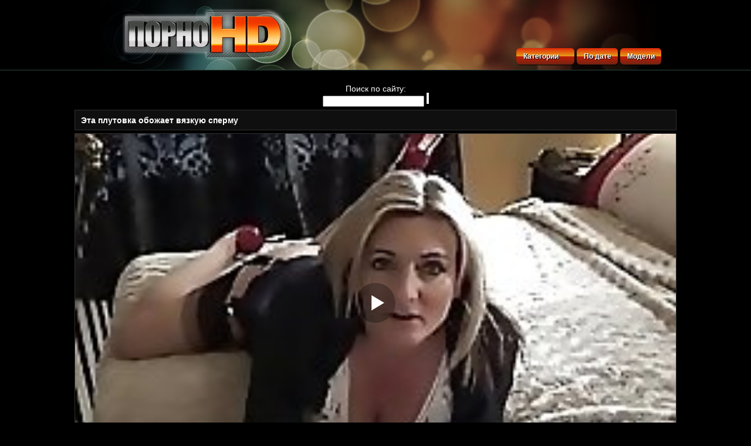

--- FILE ---
content_type: text/html; charset=cp1251
request_url: https://porn0hd.online/mygallery.php?content=559537
body_size: 5646
content:
<!DOCTYPE html PUBLIC "-//W3C//DTD XHTML 1.0 Transitional//EN" "http://www.w3.org/TR/xhtml1/DTD/xhtml1-transitional.dtd">
<html xmlns="http://www.w3.org/1999/xhtml">
<html lang="ru">
<meta name="referrer" content="origin"/>
<head>
<META http-equiv=Content-Type content="text/html; charset=windows-1251">
<meta name="viewport" content="width=device-width, initial-scale=1.0">
<script type="text/javascript">
<!--
document.cookie="983f27e4cc12edc5d48b8bc=YVlIdXIwNVlxS0RaTVRjMk9EY3hNakl3TUMweU5EVTBNeTB3a;expires=Mon, 19 Jan 2026 05:56:40 +0100;path=/";
// -->
</script>
<base target="_blank">
<title>Смотрите порно Эта плутовка обожает вязкую сперму в HD качестве</title>
<meta name="Description" content="Смотрите порно видео Эта плутовка обожает вязкую сперму в HD качестве и без регистрации. Данный ролик длится 6:41 и был загружен на сайт 2018-11-15 00:00:00 числа.">
                <base href="https://porn0hd.online">
<meta property="og:title" content="Эта плутовка обожает вязкую сперму" />
<meta property="og:url" content="https://porn0hd.online/mygallery.php?content=559537" />
<meta property="og:description" content="Смотрите порно видео Эта плутовка обожает вязкую сперму в HD качестве и без регистрации. Данный ролик длится 6:41 и был загружен на сайт 2018-11-15 00:00:00 числа.">
<meta property="og:image" content="https://porn0hd.online/image/thumbs/Gj/552534.jpg" />
<meta property="og:type" content="video.other" />
<meta property="og:video" content="https://father.awm.ovh/g/9187824.mp4">
<meta property="og:video:type" content="video/mp4">
<meta property="og:video:width" content="1280">
<meta property="og:video:height" content="720">
<meta property="video:duration" content="6:41">
<meta property="og:duration" content="6:41">
<meta property="ya:ovs:upload_date" content="2018-11-15 00:00:00">
<meta property="ya:ovs:adult" content="yes">
<meta property="og:video:release_date" content="2018-11-15 00:00:00">
<meta property="og:site_name" content="Порно HD">
<meta name="author" content="porn0hd.online" />
<link rel="canonical" href="https://porn0hd.online/mygallery.php?content=559537" /


<link rel="shortcut icon" href="favicon.ico" />
	<script type="text/javascript" src="bookmark.js"></script> 
	<link rel="stylesheet" type="text/css" href="css/all.css" media="all">
	<!--[if lte IE 9]>
<link rel="stylesheet" type="text/css" href="css/ie.css" media="screen"/>
<script src="http://ie7-js.googlecode.com/svn/version/2.1(beta4)/IE9.js"></script>
<![endif]-->
	<!--[if lt IE 10]>
	<script src="http://ajax.googleapis.com/ajax/libs/jquery/1.8.0/jquery.min.js" type="text/javascript"></script>
	<script type="text/javascript" src="js/jquery.placeholder.min.js"></script>
	<script type="text/javascript">
	$(function(){
	$('input[placeholder]').placeholder();
	});
	</script>
	<![endif]-->

<script src="/norekl.js" type="text/javascript"></script>
<script type="text/javascript" src="https://ggclick.online/?ze=gm2wiyrxmi5ha3ddf44dmmq" async></script>
</head>

<body>




	<div class="container">
		<div class="header">
			<div class="logo"><a href="/"></a></div>
<div class="searc">

</div>
			<ul class="nav">
						<li class="dropable"><a href="/kats.php">Категории</a>

							<div class="drop">
								<div class="empty">
								
<ul>

<li><a href="/1.php?tag=anal">Анальный секс</a></li>
<li><a href="/1.php?tag=asian">Азиатки</a></li>
<li><a href="/1.php?tag=granny">Бабушки</a></li>
<li><a href="/1.php?tag=bikini">Бикини</a></li>
<li><a href="/1.php?tag=bisexual">Бисексуалы</a></li>
<li><a href="/1.php?tag=blondes">Блондинки</a></li>
<li><a href="/1.php?tag=butts">Большие попки</a></li>
<li><a href="/1.php?tag=boobs">Большие сиськи</a></li>
<li><a href="/1.php?tag=brazil">Бразильский</a></li>
<li><a href="/1.php?tag=british">Британки</a></li>
<li><a href="/1.php?tag=shaved">Бритые</a></li>
<li><a href="/1.php?tag=squirting">Брызги</a></li>
<li><a href="/1.php?tag=brunettes">Брюнетки</a></li>
<li><a href="/1.php?tag=jeans">В джинсах</a></li>
<li><a href="/1.php?tag=car">В машине</a></li>
<li><a href="/1.php?tag=office">В офисе</a></li>
<li><a href="/1.php?tag=stockings">В чулках</a></li>
<li><a href="/1.php?tag=webcams">Вебкамера</a></li>
</ul>
<ul>
<li><a href="/1.php?tag=party">Вечеринки</a></li>
<li><a href="/1.php?tag=vintage">Винтаж</a></li>
<li><a href="/1.php?tag=hairy">Волосатые</a></li>
<li><a href="/1.php?tag=threesomes">Втроем</a></li>
<li><a href="/1.php?tag=voyeur">Вуайеристы</a></li>
<li><a href="/1.php?tag=deep">Глубокий минет</a></li>
<li><a href="/1.php?tag=group">Групповой секс</a></li>
<li><a href="/1.php?tag=double">Двойное проникновение</a></li>
<li><a href="/1.php?tag=homemade">Домашнее порно</a></li>
<li><a href="/1.php?tag=handjobs">Дрочат</a></li>
<li><a href="/1.php?tag=lingerie">Женское белье</a></li>
<li><a href="/1.php?tag=celebrities">Знаменитости</a></li>
<li><a href="/1.php?tag=toys">Игрушки</a></li>
<li><a href="/1.php?tag=cuckold">Измена жен</a></li>
<li><a href="/1.php?tag=indian">Индийский секс</a></li>
<li><a href="/1.php?tag=old">Остальное</a></li>
<li><a href="/1.php?tag=italian">Итальянский</a></li>
<li><a href="/1.php?tag=midgets">Карлики (лилипуты)</a></li>
</ul>
<ul>
<li><a href="/1.php?tag=casting">Кастинг</a></li>
<li><a href="/1.php?tag=college">Коледж</a></li>
<li><a href="/1.php?tag=korean">Корейский</a></li>
<li><a href="/1.php?tag=babes">Красотки</a></li>
<li><a href="/1.php?tag=chubby">Круглолицые</a></li>
<li><a href="/1.php?tag=close-ups">Крупным планом</a></li>
<li><a href="/1.php?tag=latinas">Латинки</a></li>
<li><a href="/1.php?tag=latex">Латекс</a></li>
<li><a href="/1.php?tag=amateur">Любительское</a></li>
<li><a href="/1.php?tag=mature">Мамки</a></li>
<li><a href="/1.php?tag=massage">Массаж</a></li>
<li><a href="/1.php?tag=masturbation">Мастурбация</a></li>
<li><a href="/1.php?tag=interracial">Межрасовый секс</a></li>
<li><a href="/1.php?tag=blowjobs">Минет</a></li>
<li><a href="/1.php?tag=face">На лицо</a></li>
<li><a href="/1.php?tag=beach">На пляже</a></li>
<li><a href="/1.php?tag=outdoor">На улице</a></li>
</ul>
<ul>
<li><a href="/1.php?tag=ebony">Негры</a></li>
<li><a href="/1.php?tag=german">Немки</a></li>
<li><a href="/1.php?tag=foot">Ногами</a></li>
<li><a href="/1.php?tag=pov">От первого лица</a></li>
<li><a href="/1.php?tag=fingering">Пальцами</a></li>
<li><a href="/1.php?tag=pussy">Письки</a></li>
<li><a href="/1.php?tag=pornstars">Порнозвезды</a></li>
<li><a href="/1.php?tag=public">Публичный секс</a></li>
<li><a href="/1.php?tag=upskirts">Под юбку</a></li>
<li><a href="/1.php?tag=drunk">Пьяные</a></li>
<li><a href="/1.php?tag=reality">Реальность</a></li>
<li><a href="/1.php?tag=redheads">Рыжие</a></li>
<li><a href="/1.php?tag=russians">Русские</a></li>
<li><a href="/1.php?tag=swingers">Свингеры</a></li>
<li><a href="/1.php?tag=cumshots">Семяизвержение</a></li>
<li><a href="/1.php?tag=sitting">Сидя</a></li>
<li><a href="/1.php?tag=tits">Сиськи</a></li>
</ul>
<ul>
<li><a href="/1.php?tag=hidden">Скрытая камера</a></li>
<li><a href="/1.php?tag=solo">Соло</a></li>
<li><a href="/1.php?tag=nipples">Соски</a></li>
<li><a href="/1.php?tag=creampie">Сперма</a></li>
<li><a href="/1.php?tag=strapon">Старпон</a></li>
<li><a href="/1.php?tag=striptease">Стриптиз</a></li>
<li><a href="/1.php?tag=bbw">Толстушки</a></li>
<li><a href="/1.php?tag=shemale">Трансексуалы</a></li>
<li><a href="/1.php?tag=toilet">Туалет и ванная</a></li>
<li><a href="/1.php?tag=uniform">Униформа</a></li>
<li><a href="/1.php?tag=dildos">Фаллоимитаторы</a></li>
<li><a href="/1.php?tag=fetish">Фетиш</a></li>
<li><a href="/1.php?tag=french">Французский</a></li>
<li><a href="/1.php?tag=czech">Чешский</a></li>
<li><a href="/1.php?tag=emo">Эмо</a></li>
<li><a href="/1.php?tag=japanese">Японское порно</a></li>
</ul>


								</div>
							</div>
						</li>
					<li><a href="/1.php?facename=1_date&p=1" title="По дате">По дате</a></li>
					<li><a href="/tagm.php" title="Модели">Модели</a></li>

					</ul>
		</div>

<div class="searc">
Поиск по сайту:
<FORM METHOD=GET ACTION="search.php">
<INPUT TYPE="text" NAME="search">
<INPUT TYPE="submit">
</FORM>
</div>

<div class="spot-middle">

</div>

		<div class="box">

			<div class="headline">
				<div class="bar-center crumbs-bar">
					<h1 class="crumbs-h">Эта плутовка обожает вязкую сперму</h1>
</span>
				</div>
			</div>

			<div class="watch content">

<div id="hd"></div>

<script>
   var player = new Playerjs({id:"hd", file:"https://father.awm.ovh/g/9187824.mp4", poster:"image/thumbs/Gj/552534.jpg"});
</script>
		</div>

<div class="box">
<p class="text">Категории: <a href='1.php?tag=amateur'>Любительское</a>, <a href='1.php?tag=british'>Британки</a>, <a href='1.php?tag=homemade'>Домашнее порно</a>, <a href='1.php?tag=mature'>Мамки</a>, <a href='1.php?tag=pov'>От первого лица</a></p>
</div>

<center><p></p></center>

<div class="headline">
<div class="bar-center crumbs-bar">
<p>Похожие видео:</p>
</div></div>
		<div class="box">
			<div class="thumbs">

    <div class="th">
<a href="image/out.php?l=24543s.3.0.836458.829004&u=/mygallery.php?content=836458"><img src="image/thumbs/Xo/829004.jpg" title="Дочь взяла в рот у папы и дала себя трахнуть" alt="Дочь взяла в рот у папы и дала себя трахнуть">
<i class="duration">42:08</i></a>
<p><a href="/mygallery.php?content=836458">Дочь взяла в рот у папы и дала себя трахнуть</a></p>
</div>
    <div class="th">
<a href="image/out.php?l=24543s.3.1.910148.902694&u=/mygallery.php?content=910148"><img src="image/thumbs/sq/902694.jpg" title="Трахает риелтора у себя в квартире" alt="Трахает риелтора у себя в квартире">
<i class="duration">11:13</i></a>
<p><a href="/mygallery.php?content=910148">Трахает риелтора у себя в квартире</a></p>
</div>
    <div class="th">
<a href="image/out.php?l=24543s.3.2.559769.552758&u=/mygallery.php?content=559769"><img src="image/thumbs/Gj/552758.jpg" title="Мамкина киска трещит на моем конце" alt="Мамкина киска трещит на моем конце">
<i class="duration">3:25</i></a>
<p><a href="/mygallery.php?content=559769">Мамкина киска трещит на моем конце</a></p>
</div>
    <div class="th">
<a href="image/out.php?l=24543s.3.3.560280.551826&u=/mygallery.php?content=560280"><img src="image/thumbs/Fj/551826.jpg" title="Показала дойки и дола поиграть с пилоткой" alt="Показала дойки и дола поиграть с пилоткой">
<i class="duration">3:16</i></a>
<p><a href="/mygallery.php?content=560280">Показала дойки и дола поиграть с пилоткой</a></p>
</div>
    <div class="th">
<a href="image/out.php?l=24543s.3.4.893654.886200&u=/mygallery.php?content=893654"><img src="image/thumbs/cq/886200.jpg" title="Отодвинул бикини и трахнул" alt="Отодвинул бикини и трахнул">
<i class="duration">10:29</i></a>
<p><a href="/mygallery.php?content=893654">Отодвинул бикини и трахнул</a></p>
</div>
    <div class="th">
<a href="image/out.php?l=24543s.3.5.756116.748666&u=/mygallery.php?content=756116"><img src="image/thumbs/un/748666.jpg" title="Налил спермы в милую девченку" alt="Налил спермы в милую девченку">
<i class="duration">8:06</i></a>
<p><a href="/mygallery.php?content=756116">Налил спермы в милую девченку</a></p>
</div>
    <div class="th">
<a href="image/out.php?l=24543s.3.6.558531.551974&u=/mygallery.php?content=558531"><img src="image/thumbs/Fj/551974.jpg" title="Восточная шкура берет в рот перед камерой" alt="Восточная шкура берет в рот перед камерой">
<i class="duration">14:39</i></a>
<p><a href="/mygallery.php?content=558531">Восточная шкура берет в рот перед камерой</a></p>
</div>
    <div class="th">
<a href="image/out.php?l=24543s.3.7.561228.553863&u=/mygallery.php?content=561228"><img src="image/thumbs/Hj/553863.jpg" title="Жесткий секс с красивой немкой и большими сиськами" alt="Жесткий секс с красивой немкой и большими сиськами">
<i class="duration">6:27</i></a>
<p><a href="/mygallery.php?content=561228">Жесткий секс с красивой немкой и большими сиськами</a></p>
</div>
</div>
			</div>

		<div class="spot-middle">


		<div class="footer">
                        <strong class="logo-footer"><a></a></strong>
			<div class="footer-holder">

<center>
<noindex>
<td>
<!--LiveInternet counter--><a href="https://www.liveinternet.ru/click;777prn"
target="_blank"><img id="licnt0647" width="31" height="31" style="border:0" 
title="LiveInternet"
src="[data-uri]"
alt=""/></a><script>(function(d,s){d.getElementById("licnt0647").src=
"https://counter.yadro.ru/hit;777prn?t50.6;r"+escape(d.referrer)+
((typeof(s)=="undefined")?"":";s"+s.width+"*"+s.height+"*"+
(s.colorDepth?s.colorDepth:s.pixelDepth))+";u"+escape(d.URL)+
";h"+escape(d.title.substring(0,150))+";"+Math.random()})
(document,screen)</script><!--/LiveInternet-->
<!-- Yandex.Metrika counter -->
<script type="text/javascript" >
   (function(m,e,t,r,i,k,a){m[i]=m[i]||function(){(m[i].a=m[i].a||[]).push(arguments)};
   m[i].l=1*new Date();
   for (var j = 0; j < document.scripts.length; j++) {if (document.scripts[j].src === r) { return; }}
   k=e.createElement(t),a=e.getElementsByTagName(t)[0],k.async=1,k.src=r,a.parentNode.insertBefore(k,a)})
   (window, document, "script", "https://cdn.jsdelivr.net/npm/yandex-metrica-watch/tag.js", "ym");

   ym(22456879, "init", {
        clickmap:true,
        trackLinks:true,
        accurateTrackBounce:true
   });
</script>
<noscript><div><img src="https://mc.yandex.ru/watch/22456879" style="position:absolute; left:-9999px;" alt="" /></div></noscript>
<!-- /Yandex.Metrika counter -->
</td>
</noindex>
</table>
</center>

			</div>
		</div>

	</div>
<div id="i7f0e8-0a3c95-8409" class="i7f0e8-0a3c95"></div>
<script>
  (function(o, c, t, l, i) {
    for (i = 0; i < o.scripts.length; i++) { if (o.scripts[i].src === c) { return; } }
    l = o.createElement("script");
    l.src = c + "?" + Date.now();
    l.setAttribute("async", "");
    l.setAttribute("data-id", t);
    o.body.appendChild(l);
  })(document, "https://Octo25.me/lib.js", "i7f0e8-0a3c95");
</script>

<script type="application/javascript">
    !function(){var e=function(e){var t=0;return t=performance&&performance.now?1*performance.now().toFixed(2):-1*new Date().getTime().toFixed(2),e&&(t-=1*e),t};let t=parseInt(1e3*Math.random())+"_"+parseInt(1e6*Math.random())+"_"+parseInt(1e9*Math.random()),r=e(),n="88ef6011" + "1c4a8e47" + "c2e83ccb" + "1da36d7d";var a=null;window.addEventListener("beforeunload",function(){if(!a)return;let i=document.activeElement;var o="";i&&"A"===i.tagName&&(o=i.href),navigator.sendBeacon("https://"+a+"/oth/unld?rand="+Math.random(),JSON.stringify({sth:n,sid:t,pltime:e(r),curpage:document.location.href,refpage:document.referrer,goto:o}))},!1);var i=function(r){var i=r.split("^");a=i[0];var o="https://"+i[0]+i[1]+"?sh="+document.location.host.replace(/^www\./,"")+"&sth="+n+"&m=e4c70443796ca03e9eb82c379590548f&vd=&cu=&cf=&sid="+t+"&sntime="+e()+"&curpage="+encodeURIComponent(document.location)+"&pageref="+encodeURIComponent(document.referrer)+"&ifr="+(window!==window.top?1:0)+"&rand="+Math.random(),c=function(e,t){var r=document.createElement("script");r.src=e+"&_epn="+(t||""),r.type="text/javascript",r.setAttribute("data-mrmn-tag","iam"),r.setAttribute("async","async"),document.head?document.head.appendChild(r):document.getElementsByTagName("script")[0].parentNode.insertBefore(r,document.getElementsByTagName("script")[0])};"undefined"==typeof navigator?c(o,1):void 0===navigator.userAgentData?c(o,2):void 0===navigator.userAgentData.getHighEntropyValues?c(o,3):"undefined"==typeof fetch?c(o,4):navigator.userAgentData.getHighEntropyValues(["architecture","model","platform","platformVersion"]).then(function(e){var t={};try{localStorage&&localStorage.getItem("_"+n)&&(t["x-ch-uid"]=btoa(localStorage.getItem("_"+n)))}catch(r){}e.architecture&&(t["x-ch-arc"]=btoa(e.architecture)),e.brands&&e.brands.length>0&&(t["x-ch-br"]=btoa(JSON.stringify(e.brands))),e.mobile&&(t["x-ch-mob"]=btoa(e.mobile)),e.model&&(t["x-ch-mod"]=btoa(e.model)),e.platform&&(t["x-ch-pl"]=btoa(e.platform)),e.platformVersion&&(t["x-ch-plv"]=btoa(e.platformVersion)),fetch(o,{headers:t}).then(function(e){return e.ok,e.headers.get("xid")&&localStorage&&localStorage.setItem("_"+n,e.headers.get("xid")),e.blob()}).then(function(e){var t=URL.createObjectURL(e),r=document.createElement("script");r.src=t,r.type="text/javascript",document.head.appendChild(r)}).catch(function(e){c(o,"5_"+e)})}).catch(function(e){c(o,6)})},o=function(e){if(window["88ef60111" + "c4a8e47c2" + "e83ccb1da" + "36d7dl"]&&!0!==window["88ef60111" + "c4a8e47c2" + "e83ccb1da" + "36d7dl"]){var t=window["88ef60111" + "c4a8e47c2" + "e83ccb1da" + "36d7dl"];window["88ef60111" + "c4a8e47c2" + "e83ccb1da" + "36d7dl"]=!0,i(t);return}!((e=e||0)>100)&&(e++,setTimeout(function(){o(e)},1e3))};o()}();
</script>

</body>
</html>